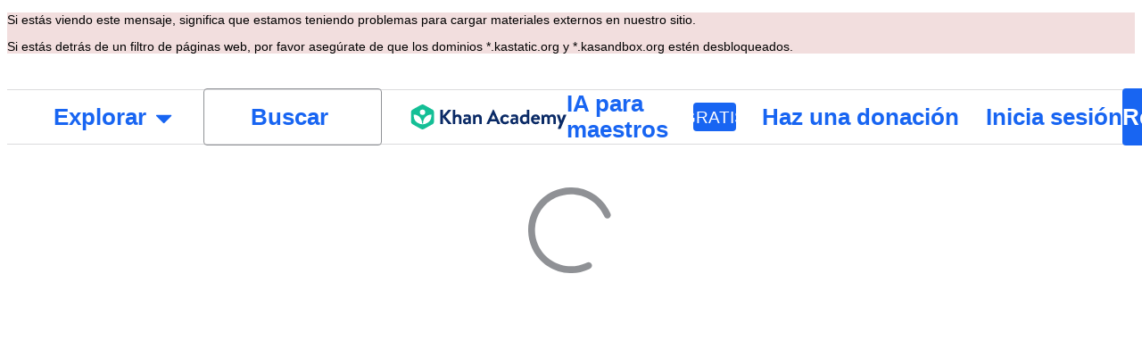

--- FILE ---
content_type: text/javascript
request_url: https://cdn.kastatic.org/khanacademy/355616.60e9a917770ab929.js
body_size: 1418
content:
"use strict";(self.webpackChunkkhanacademy=self.webpackChunkkhanacademy||[]).push([["355616"],{928719:function(t,e,l){l.d(e,{Z:()=>Toolbar});var n=l(397458);l(652983);var i=l(550093),r=l(19842),o=l(678572),a=l(554368);function Toolbar({color:t="light",leftContent:e,rightContent:l,size:i="medium",subtitle:o,title:s}){let c=o?a.D9:a.Jf;return(0,n.jsxs)(r.G7,{style:[d.container,s?"string"==typeof s?d.containerWithTextTitle:d.containerWithNodeTitle:d.containerWithNoTitle,"dark"===t&&d.dark,"small"===i&&d.small],children:[(0,n.jsx)(r.G7,{style:d.leftColumn,children:e}),s&&"string"==typeof s&&(0,n.jsxs)(r.G7,{style:d.titles,children:[(0,n.jsx)(c,{id:"wb-toolbar-title",children:s}),o&&(0,n.jsx)(a.S$,{style:"light"===t&&d.subtitle,children:o})]}),s&&"string"!=typeof s&&(0,n.jsx)(r.G7,{style:d.titles,children:s}),!s&&(0,n.jsx)(r.G7,{style:e?d.spacer:void 0}),(0,n.jsx)(r.G7,{style:d.rightColumn,children:l})]})}let d=i.StyleSheet.create({container:{background:o.ok.core.background.base.default,border:`1px solid ${o.ok.core.border.neutral.subtle}`,flex:1,display:"grid",alignItems:"center",minHeight:66,paddingInline:o.W0.medium_16,width:"100%"},containerWithTextTitle:{gridTemplateColumns:"1fr minmax(auto, 67%) 1fr"},containerWithNodeTitle:{gridTemplateColumns:"minmax(max-content, 1fr) auto minmax(max-content, 1fr)"},containerWithNoTitle:{gridTemplateColumns:"auto auto 1fr"},small:{minHeight:50},dark:{background:o.$_.darkBlue,boxShadow:`0 1px 0 0 ${o.$_.white64}`,color:o.ok.core.foreground.knockout.default},leftColumn:{alignItems:"center",flexDirection:"row",justifyContent:"flex-start"},rightColumn:{alignItems:"center",flexDirection:"row",justifyContent:"flex-end",flexGrow:1},subtitle:{color:o.ok.core.foreground.neutral.default},titles:{padding:o.W0.small_12,textAlign:"center",justifySelf:"center",maxWidth:"100%"},spacer:{minWidth:o.W0.small_12}})},31258:function(t,e,l){l.d(e,{Z:()=>n});let n={wrapperWidth:688,wrapperPadding:16,footerHorizontalPadding:16,zIndexes:{footer:1063,backdrop:1061,drawingArea:1,aboveDrawingArea:2,interactiveComponent:3},chromeSizes:{exercisePhoneFooterHeight:66}}},846708:function(t,e,l){l.d(e,{Z:()=>__WEBPACK_DEFAULT_EXPORT__});var n,i=l(451606),r=l(397458),o=l(550093);l(652983);var a=l(19842),d=l(942842),s=l(678572),c=l(91094),h=l(368687),m=["en","es","pt","lol"],u={path:"M41.209 53.753l5.39 0l0 5.39l3.136 0l6.468-6.517-8.477-8.526-6.517 6.517l0 3.136zm33.173-34.937q-.882-.882-1.862.049l-19.6 19.6q-.931.98-.049 1.862t1.862-.049l19.6-19.6q.931-.98.049-1.862zm-38.563 45.668l0-16.121l37.632-37.632 16.17 16.121-37.632 37.632l-16.17 0zm43.022-12.397l0 10.633q-.049 6.713-4.753 11.417t-11.368 4.704l-46.599 0q-6.713 0-11.417-4.753t-4.704-11.368l0-46.599q0-6.664 4.753-11.417t11.368-4.704l46.599 0q3.528 0 6.566 1.372.833.392.98 1.323t-.49 1.617l-2.744 2.744q-.784.784-1.96.441t-2.352-.343l-46.599 0q-3.675 0-6.321 2.646t-2.646 6.321l0 46.599q0 3.675 2.646 6.321t6.321 2.646l46.599 0q3.675 0 6.321-2.646t2.646-6.321l0-7.056q0-.735.49-1.225l3.577-3.577q.833-.833 1.96-.392t1.127 1.617zm7.203-51.646q2.254 0 3.773 1.568l8.526 8.526q1.568 1.568 1.568 3.822t-1.568 3.773l-5.145 5.145-16.121-16.121 5.145-5.145q1.568-1.568 3.822-1.568z",width:100,height:78.912},f=o.StyleSheet.create({editContentShortcut:{marginRight:5},editorShortcuts:(n={fontSize:"70%"},(0,i._)(n,c.w5.mdOrSmaller,{marginLeft:10}),(0,i._)(n,c.w5.lg,{marginLeft:15}),(0,i._)(n,c.w5.xl,{marginLeft:20}),n),linkColor:{color:s.$_.offBlack}});let __WEBPACK_DEFAULT_EXPORT__=function(t){return(0,r.jsx)(a.xv,{style:f.editorShortcuts,children:t.editContentUrl&&m.includes(t.kaLocale)&&(0,r.jsx)(d.Z,{href:t.editContentUrl,style:[f.editContentShortcut,f.linkColor],target:"_blank",title:"Edit this content",children:(0,r.jsx)(h.Z,{icon:u,size:25})})})}}}]);
//# debugId=2b735c1b-6990-4985-9f42-a080e0fa2e74
//# sourceMappingURL=355616.60e9a917770ab929.js.map